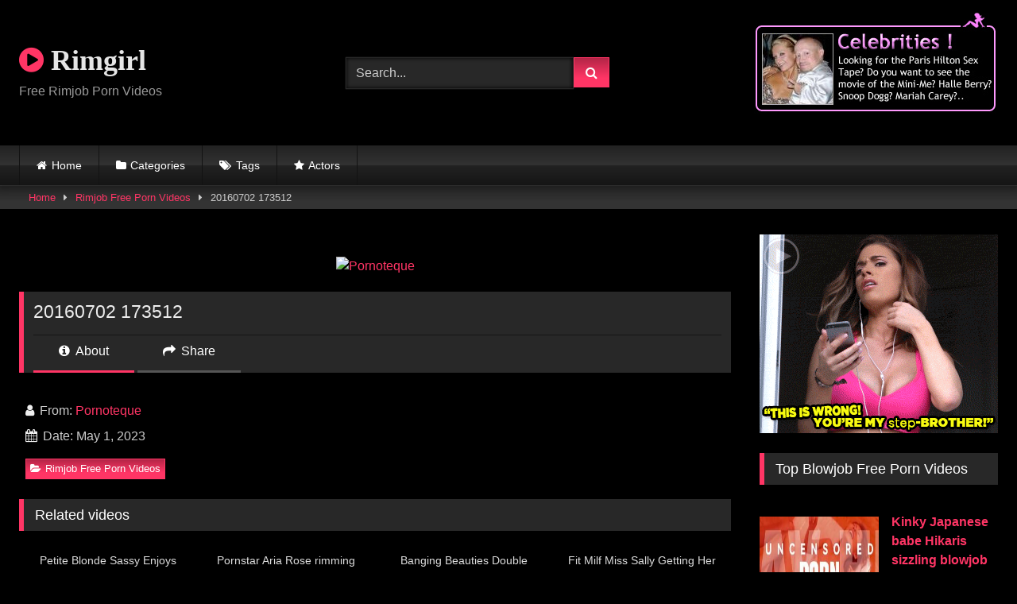

--- FILE ---
content_type: text/html; charset=UTF-8
request_url: https://www.rimgirl.com/20160702-173512/
body_size: 15337
content:
<!DOCTYPE html>


<html lang="en-US">
<head>
<meta charset="UTF-8">
<meta content='width=device-width, initial-scale=1.0, maximum-scale=1.0, user-scalable=0' name='viewport' />
<link rel="profile" href="https://gmpg.org/xfn/11">
<link rel="icon" href="
">

<!-- Meta social networks -->

<!-- Meta Facebook -->
<meta property="fb:app_id" content="966242223397117" />
<meta property="og:url" content="https://www.rimgirl.com/20160702-173512/" />
<meta property="og:type" content="article" />
<meta property="og:title" content="20160702 173512" />
<meta property="og:description" content="20160702 173512" />
<meta property="og:image" content="https://www.rimgirl.com/wp-content/uploads/2023/05/20160702-173512.jpg" />
<meta property="og:image:width" content="200" />
<meta property="og:image:height" content="200" />

<!-- Meta Twitter -->
<meta name="twitter:card" content="summary">
<!--<meta name="twitter:site" content="@site_username">-->
<meta name="twitter:title" content="20160702 173512">
<meta name="twitter:description" content="20160702 173512">
<!--<meta name="twitter:creator" content="@creator_username">-->
<meta name="twitter:image" content="https://www.rimgirl.com/wp-content/uploads/2023/05/20160702-173512.jpg">
<!--<meta name="twitter:domain" content="YourDomain.com">-->

<!-- Temp Style -->
<style>
	.post-thumbnail {
		aspect-ratio: 16/9;
	}
	.post-thumbnail video,
	.post-thumbnail img {
		object-fit: cover;
	}

	.video-debounce-bar {
		background: #FF3565!important;
	}

			@import url(https://fonts.googleapis.com/css?family=Open+Sans);
			
			button,
		.button,
		input[type="button"],
		input[type="reset"],
		input[type="submit"],
		.label,
		.label:visited,
		.pagination ul li a,
		.widget_categories ul li a,
		.comment-reply-link,
		a.tag-cloud-link,
		.template-actors li a {
			background: -moz-linear-gradient(top, rgba(0,0,0,0.3) 0%, rgba(0,0,0,0) 70%); /* FF3.6-15 */
			background: -webkit-linear-gradient(top, rgba(0,0,0,0.3) 0%,rgba(0,0,0,0) 70%); /* Chrome10-25,Safari5.1-6 */
			background: linear-gradient(to bottom, rgba(0,0,0,0.3) 0%,rgba(0,0,0,0) 70%); /* W3C, IE10+, FF16+, Chrome26+, Opera12+, Safari7+ */
			filter: progid:DXImageTransform.Microsoft.gradient( startColorstr='#a62b2b2b', endColorstr='#00000000',GradientType=0 ); /* IE6-9 */
			-moz-box-shadow: 0 1px 6px 0 rgba(0, 0, 0, 0.12);
			-webkit-box-shadow: 0 1px 6px 0 rgba(0, 0, 0, 0.12);
			-o-box-shadow: 0 1px 6px 0 rgba(0, 0, 0, 0.12);
			box-shadow: 0 1px 6px 0 rgba(0, 0, 0, 0.12);
		}
		input[type="text"],
		input[type="email"],
		input[type="url"],
		input[type="password"],
		input[type="search"],
		input[type="number"],
		input[type="tel"],
		input[type="range"],
		input[type="date"],
		input[type="month"],
		input[type="week"],
		input[type="time"],
		input[type="datetime"],
		input[type="datetime-local"],
		input[type="color"],
		select,
		textarea,
		.wp-editor-container {
			-moz-box-shadow: 0 0 1px rgba(255, 255, 255, 0.3), 0 0 5px black inset;
			-webkit-box-shadow: 0 0 1px rgba(255, 255, 255, 0.3), 0 0 5px black inset;
			-o-box-shadow: 0 0 1px rgba(255, 255, 255, 0.3), 0 0 5px black inset;
			box-shadow: 0 0 1px rgba(255, 255, 255, 0.3), 0 0 5px black inset;
		}
		#site-navigation {
			background: #222222;
			background: -moz-linear-gradient(top, #222222 0%, #333333 50%, #222222 51%, #151515 100%);
			background: -webkit-linear-gradient(top, #222222 0%,#333333 50%,#222222 51%,#151515 100%);
			background: linear-gradient(to bottom, #222222 0%,#333333 50%,#222222 51%,#151515 100%);
			filter: progid:DXImageTransform.Microsoft.gradient( startColorstr='#222222', endColorstr='#151515',GradientType=0 );
			-moz-box-shadow: 0 6px 6px 0 rgba(0, 0, 0, 0.12);
			-webkit-box-shadow: 0 6px 6px 0 rgba(0, 0, 0, 0.12);
			-o-box-shadow: 0 6px 6px 0 rgba(0, 0, 0, 0.12);
			box-shadow: 0 6px 6px 0 rgba(0, 0, 0, 0.12);
		}
		#site-navigation > ul > li:hover > a,
		#site-navigation ul li.current-menu-item a {
			background: -moz-linear-gradient(top, rgba(0,0,0,0.3) 0%, rgba(0,0,0,0) 70%);
			background: -webkit-linear-gradient(top, rgba(0,0,0,0.3) 0%,rgba(0,0,0,0) 70%);
			background: linear-gradient(to bottom, rgba(0,0,0,0.3) 0%,rgba(0,0,0,0) 70%);
			filter: progid:DXImageTransform.Microsoft.gradient( startColorstr='#a62b2b2b', endColorstr='#00000000',GradientType=0 );
			-moz-box-shadow: inset 0px 0px 2px 0px #000000;
			-webkit-box-shadow: inset 0px 0px 2px 0px #000000;
			-o-box-shadow: inset 0px 0px 2px 0px #000000;
			box-shadow: inset 0px 0px 2px 0px #000000;
			filter:progid:DXImageTransform.Microsoft.Shadow(color=#000000, Direction=NaN, Strength=2);
		}
		.rating-bar,
		.categories-list .thumb-block .entry-header,
		.actors-list .thumb-block .entry-header,
		#filters .filters-select,
		#filters .filters-options {
			background: -moz-linear-gradient(top, rgba(0,0,0,0.3) 0%, rgba(0,0,0,0) 70%); /* FF3.6-15 */
			background: -webkit-linear-gradient(top, rgba(0,0,0,0.3) 0%,rgba(0,0,0,0) 70%); /* Chrome10-25,Safari5.1-6 */
			background: linear-gradient(to bottom, rgba(0,0,0,0.3) 0%,rgba(0,0,0,0) 70%); /* W3C, IE10+, FF16+, Chrome26+, Opera12+, Safari7+ */
			-moz-box-shadow: inset 0px 0px 2px 0px #000000;
			-webkit-box-shadow: inset 0px 0px 2px 0px #000000;
			-o-box-shadow: inset 0px 0px 2px 0px #000000;
			box-shadow: inset 0px 0px 2px 0px #000000;
			filter:progid:DXImageTransform.Microsoft.Shadow(color=#000000, Direction=NaN, Strength=2);
		}
		.breadcrumbs-area {
			background: -moz-linear-gradient(top, rgba(0,0,0,0.3) 0%, rgba(0,0,0,0) 70%); /* FF3.6-15 */
			background: -webkit-linear-gradient(top, rgba(0,0,0,0.3) 0%,rgba(0,0,0,0) 70%); /* Chrome10-25,Safari5.1-6 */
			background: linear-gradient(to bottom, rgba(0,0,0,0.3) 0%,rgba(0,0,0,0) 70%); /* W3C, IE10+, FF16+, Chrome26+, Opera12+, Safari7+ */
		}
	
	.site-title a {
		font-family: Open Sans;
		font-size: 36px;
	}
	.site-branding .logo img {
		max-width: 300px;
		max-height: 120px;
		margin-top: 0px;
		margin-left: 0px;
	}
	a,
	.site-title a i,
	.thumb-block:hover .rating-bar i,
	.categories-list .thumb-block:hover .entry-header .cat-title:before,
	.required,
	.like #more:hover i,
	.dislike #less:hover i,
	.top-bar i:hover,
	.main-navigation .menu-item-has-children > a:after,
	.menu-toggle i,
	.main-navigation.toggled li:hover > a,
	.main-navigation.toggled li.focus > a,
	.main-navigation.toggled li.current_page_item > a,
	.main-navigation.toggled li.current-menu-item > a,
	#filters .filters-select:after,
	.morelink i,
	.top-bar .membership a i,
	.thumb-block:hover .photos-count i {
		color: #FF3565;
	}
	button,
	.button,
	input[type="button"],
	input[type="reset"],
	input[type="submit"],
	.label,
	.pagination ul li a.current,
	.pagination ul li a:hover,
	body #filters .label.secondary.active,
	.label.secondary:hover,
	.main-navigation li:hover > a,
	.main-navigation li.focus > a,
	.main-navigation li.current_page_item > a,
	.main-navigation li.current-menu-item > a,
	.widget_categories ul li a:hover,
	.comment-reply-link,
	a.tag-cloud-link:hover,
	.template-actors li a:hover {
		border-color: #FF3565!important;
		background-color: #FF3565!important;
	}
	.rating-bar-meter,
	.vjs-play-progress,
	#filters .filters-options span:hover,
	.bx-wrapper .bx-controls-direction a,
	.top-bar .social-share a:hover,
	.thumb-block:hover span.hd-video,
	.featured-carousel .slide a:hover span.hd-video,
	.appContainer .ctaButton {
		background-color: #FF3565!important;
	}
	#video-tabs button.tab-link.active,
	.title-block,
	.widget-title,
	.page-title,
	.page .entry-title,
	.comments-title,
	.comment-reply-title,
	.morelink:hover {
		border-color: #FF3565!important;
	}

	/* Small desktops ----------- */
	@media only screen  and (min-width : 64.001em) and (max-width : 84em) {
		#main .thumb-block {
			width: 25%!important;
		}
	}

	/* Desktops and laptops ----------- */
	@media only screen  and (min-width : 84.001em) {
		#main .thumb-block {
			width: 25%!important;
		}
	}

</style>

<!-- Google Analytics -->

<!-- Meta Verification -->

<title>20160702 173512 &#8211; Rimgirl</title>
<meta name='robots' content='max-image-preview:large' />
<link rel='dns-prefetch' href='//vjs.zencdn.net' />
<link rel='dns-prefetch' href='//unpkg.com' />
<link rel='dns-prefetch' href='//www.googletagmanager.com' />
<link rel="alternate" type="application/rss+xml" title="Rimgirl &raquo; Feed" href="https://www.rimgirl.com/feed/" />
<link rel="alternate" type="application/rss+xml" title="Rimgirl &raquo; Comments Feed" href="https://www.rimgirl.com/comments/feed/" />
<link rel="alternate" title="oEmbed (JSON)" type="application/json+oembed" href="https://www.rimgirl.com/wp-json/oembed/1.0/embed?url=https%3A%2F%2Fwww.rimgirl.com%2F20160702-173512%2F" />
<link rel="alternate" title="oEmbed (XML)" type="text/xml+oembed" href="https://www.rimgirl.com/wp-json/oembed/1.0/embed?url=https%3A%2F%2Fwww.rimgirl.com%2F20160702-173512%2F&#038;format=xml" />
<style id='wp-img-auto-sizes-contain-inline-css' type='text/css'>
img:is([sizes=auto i],[sizes^="auto," i]){contain-intrinsic-size:3000px 1500px}
/*# sourceURL=wp-img-auto-sizes-contain-inline-css */
</style>
<style id='wp-emoji-styles-inline-css' type='text/css'>

	img.wp-smiley, img.emoji {
		display: inline !important;
		border: none !important;
		box-shadow: none !important;
		height: 1em !important;
		width: 1em !important;
		margin: 0 0.07em !important;
		vertical-align: -0.1em !important;
		background: none !important;
		padding: 0 !important;
	}
/*# sourceURL=wp-emoji-styles-inline-css */
</style>
<style id='wp-block-library-inline-css' type='text/css'>
:root{--wp-block-synced-color:#7a00df;--wp-block-synced-color--rgb:122,0,223;--wp-bound-block-color:var(--wp-block-synced-color);--wp-editor-canvas-background:#ddd;--wp-admin-theme-color:#007cba;--wp-admin-theme-color--rgb:0,124,186;--wp-admin-theme-color-darker-10:#006ba1;--wp-admin-theme-color-darker-10--rgb:0,107,160.5;--wp-admin-theme-color-darker-20:#005a87;--wp-admin-theme-color-darker-20--rgb:0,90,135;--wp-admin-border-width-focus:2px}@media (min-resolution:192dpi){:root{--wp-admin-border-width-focus:1.5px}}.wp-element-button{cursor:pointer}:root .has-very-light-gray-background-color{background-color:#eee}:root .has-very-dark-gray-background-color{background-color:#313131}:root .has-very-light-gray-color{color:#eee}:root .has-very-dark-gray-color{color:#313131}:root .has-vivid-green-cyan-to-vivid-cyan-blue-gradient-background{background:linear-gradient(135deg,#00d084,#0693e3)}:root .has-purple-crush-gradient-background{background:linear-gradient(135deg,#34e2e4,#4721fb 50%,#ab1dfe)}:root .has-hazy-dawn-gradient-background{background:linear-gradient(135deg,#faaca8,#dad0ec)}:root .has-subdued-olive-gradient-background{background:linear-gradient(135deg,#fafae1,#67a671)}:root .has-atomic-cream-gradient-background{background:linear-gradient(135deg,#fdd79a,#004a59)}:root .has-nightshade-gradient-background{background:linear-gradient(135deg,#330968,#31cdcf)}:root .has-midnight-gradient-background{background:linear-gradient(135deg,#020381,#2874fc)}:root{--wp--preset--font-size--normal:16px;--wp--preset--font-size--huge:42px}.has-regular-font-size{font-size:1em}.has-larger-font-size{font-size:2.625em}.has-normal-font-size{font-size:var(--wp--preset--font-size--normal)}.has-huge-font-size{font-size:var(--wp--preset--font-size--huge)}.has-text-align-center{text-align:center}.has-text-align-left{text-align:left}.has-text-align-right{text-align:right}.has-fit-text{white-space:nowrap!important}#end-resizable-editor-section{display:none}.aligncenter{clear:both}.items-justified-left{justify-content:flex-start}.items-justified-center{justify-content:center}.items-justified-right{justify-content:flex-end}.items-justified-space-between{justify-content:space-between}.screen-reader-text{border:0;clip-path:inset(50%);height:1px;margin:-1px;overflow:hidden;padding:0;position:absolute;width:1px;word-wrap:normal!important}.screen-reader-text:focus{background-color:#ddd;clip-path:none;color:#444;display:block;font-size:1em;height:auto;left:5px;line-height:normal;padding:15px 23px 14px;text-decoration:none;top:5px;width:auto;z-index:100000}html :where(.has-border-color){border-style:solid}html :where([style*=border-top-color]){border-top-style:solid}html :where([style*=border-right-color]){border-right-style:solid}html :where([style*=border-bottom-color]){border-bottom-style:solid}html :where([style*=border-left-color]){border-left-style:solid}html :where([style*=border-width]){border-style:solid}html :where([style*=border-top-width]){border-top-style:solid}html :where([style*=border-right-width]){border-right-style:solid}html :where([style*=border-bottom-width]){border-bottom-style:solid}html :where([style*=border-left-width]){border-left-style:solid}html :where(img[class*=wp-image-]){height:auto;max-width:100%}:where(figure){margin:0 0 1em}html :where(.is-position-sticky){--wp-admin--admin-bar--position-offset:var(--wp-admin--admin-bar--height,0px)}@media screen and (max-width:600px){html :where(.is-position-sticky){--wp-admin--admin-bar--position-offset:0px}}

/*# sourceURL=wp-block-library-inline-css */
</style><style id='global-styles-inline-css' type='text/css'>
:root{--wp--preset--aspect-ratio--square: 1;--wp--preset--aspect-ratio--4-3: 4/3;--wp--preset--aspect-ratio--3-4: 3/4;--wp--preset--aspect-ratio--3-2: 3/2;--wp--preset--aspect-ratio--2-3: 2/3;--wp--preset--aspect-ratio--16-9: 16/9;--wp--preset--aspect-ratio--9-16: 9/16;--wp--preset--color--black: #000000;--wp--preset--color--cyan-bluish-gray: #abb8c3;--wp--preset--color--white: #ffffff;--wp--preset--color--pale-pink: #f78da7;--wp--preset--color--vivid-red: #cf2e2e;--wp--preset--color--luminous-vivid-orange: #ff6900;--wp--preset--color--luminous-vivid-amber: #fcb900;--wp--preset--color--light-green-cyan: #7bdcb5;--wp--preset--color--vivid-green-cyan: #00d084;--wp--preset--color--pale-cyan-blue: #8ed1fc;--wp--preset--color--vivid-cyan-blue: #0693e3;--wp--preset--color--vivid-purple: #9b51e0;--wp--preset--gradient--vivid-cyan-blue-to-vivid-purple: linear-gradient(135deg,rgb(6,147,227) 0%,rgb(155,81,224) 100%);--wp--preset--gradient--light-green-cyan-to-vivid-green-cyan: linear-gradient(135deg,rgb(122,220,180) 0%,rgb(0,208,130) 100%);--wp--preset--gradient--luminous-vivid-amber-to-luminous-vivid-orange: linear-gradient(135deg,rgb(252,185,0) 0%,rgb(255,105,0) 100%);--wp--preset--gradient--luminous-vivid-orange-to-vivid-red: linear-gradient(135deg,rgb(255,105,0) 0%,rgb(207,46,46) 100%);--wp--preset--gradient--very-light-gray-to-cyan-bluish-gray: linear-gradient(135deg,rgb(238,238,238) 0%,rgb(169,184,195) 100%);--wp--preset--gradient--cool-to-warm-spectrum: linear-gradient(135deg,rgb(74,234,220) 0%,rgb(151,120,209) 20%,rgb(207,42,186) 40%,rgb(238,44,130) 60%,rgb(251,105,98) 80%,rgb(254,248,76) 100%);--wp--preset--gradient--blush-light-purple: linear-gradient(135deg,rgb(255,206,236) 0%,rgb(152,150,240) 100%);--wp--preset--gradient--blush-bordeaux: linear-gradient(135deg,rgb(254,205,165) 0%,rgb(254,45,45) 50%,rgb(107,0,62) 100%);--wp--preset--gradient--luminous-dusk: linear-gradient(135deg,rgb(255,203,112) 0%,rgb(199,81,192) 50%,rgb(65,88,208) 100%);--wp--preset--gradient--pale-ocean: linear-gradient(135deg,rgb(255,245,203) 0%,rgb(182,227,212) 50%,rgb(51,167,181) 100%);--wp--preset--gradient--electric-grass: linear-gradient(135deg,rgb(202,248,128) 0%,rgb(113,206,126) 100%);--wp--preset--gradient--midnight: linear-gradient(135deg,rgb(2,3,129) 0%,rgb(40,116,252) 100%);--wp--preset--font-size--small: 13px;--wp--preset--font-size--medium: 20px;--wp--preset--font-size--large: 36px;--wp--preset--font-size--x-large: 42px;--wp--preset--spacing--20: 0.44rem;--wp--preset--spacing--30: 0.67rem;--wp--preset--spacing--40: 1rem;--wp--preset--spacing--50: 1.5rem;--wp--preset--spacing--60: 2.25rem;--wp--preset--spacing--70: 3.38rem;--wp--preset--spacing--80: 5.06rem;--wp--preset--shadow--natural: 6px 6px 9px rgba(0, 0, 0, 0.2);--wp--preset--shadow--deep: 12px 12px 50px rgba(0, 0, 0, 0.4);--wp--preset--shadow--sharp: 6px 6px 0px rgba(0, 0, 0, 0.2);--wp--preset--shadow--outlined: 6px 6px 0px -3px rgb(255, 255, 255), 6px 6px rgb(0, 0, 0);--wp--preset--shadow--crisp: 6px 6px 0px rgb(0, 0, 0);}:where(.is-layout-flex){gap: 0.5em;}:where(.is-layout-grid){gap: 0.5em;}body .is-layout-flex{display: flex;}.is-layout-flex{flex-wrap: wrap;align-items: center;}.is-layout-flex > :is(*, div){margin: 0;}body .is-layout-grid{display: grid;}.is-layout-grid > :is(*, div){margin: 0;}:where(.wp-block-columns.is-layout-flex){gap: 2em;}:where(.wp-block-columns.is-layout-grid){gap: 2em;}:where(.wp-block-post-template.is-layout-flex){gap: 1.25em;}:where(.wp-block-post-template.is-layout-grid){gap: 1.25em;}.has-black-color{color: var(--wp--preset--color--black) !important;}.has-cyan-bluish-gray-color{color: var(--wp--preset--color--cyan-bluish-gray) !important;}.has-white-color{color: var(--wp--preset--color--white) !important;}.has-pale-pink-color{color: var(--wp--preset--color--pale-pink) !important;}.has-vivid-red-color{color: var(--wp--preset--color--vivid-red) !important;}.has-luminous-vivid-orange-color{color: var(--wp--preset--color--luminous-vivid-orange) !important;}.has-luminous-vivid-amber-color{color: var(--wp--preset--color--luminous-vivid-amber) !important;}.has-light-green-cyan-color{color: var(--wp--preset--color--light-green-cyan) !important;}.has-vivid-green-cyan-color{color: var(--wp--preset--color--vivid-green-cyan) !important;}.has-pale-cyan-blue-color{color: var(--wp--preset--color--pale-cyan-blue) !important;}.has-vivid-cyan-blue-color{color: var(--wp--preset--color--vivid-cyan-blue) !important;}.has-vivid-purple-color{color: var(--wp--preset--color--vivid-purple) !important;}.has-black-background-color{background-color: var(--wp--preset--color--black) !important;}.has-cyan-bluish-gray-background-color{background-color: var(--wp--preset--color--cyan-bluish-gray) !important;}.has-white-background-color{background-color: var(--wp--preset--color--white) !important;}.has-pale-pink-background-color{background-color: var(--wp--preset--color--pale-pink) !important;}.has-vivid-red-background-color{background-color: var(--wp--preset--color--vivid-red) !important;}.has-luminous-vivid-orange-background-color{background-color: var(--wp--preset--color--luminous-vivid-orange) !important;}.has-luminous-vivid-amber-background-color{background-color: var(--wp--preset--color--luminous-vivid-amber) !important;}.has-light-green-cyan-background-color{background-color: var(--wp--preset--color--light-green-cyan) !important;}.has-vivid-green-cyan-background-color{background-color: var(--wp--preset--color--vivid-green-cyan) !important;}.has-pale-cyan-blue-background-color{background-color: var(--wp--preset--color--pale-cyan-blue) !important;}.has-vivid-cyan-blue-background-color{background-color: var(--wp--preset--color--vivid-cyan-blue) !important;}.has-vivid-purple-background-color{background-color: var(--wp--preset--color--vivid-purple) !important;}.has-black-border-color{border-color: var(--wp--preset--color--black) !important;}.has-cyan-bluish-gray-border-color{border-color: var(--wp--preset--color--cyan-bluish-gray) !important;}.has-white-border-color{border-color: var(--wp--preset--color--white) !important;}.has-pale-pink-border-color{border-color: var(--wp--preset--color--pale-pink) !important;}.has-vivid-red-border-color{border-color: var(--wp--preset--color--vivid-red) !important;}.has-luminous-vivid-orange-border-color{border-color: var(--wp--preset--color--luminous-vivid-orange) !important;}.has-luminous-vivid-amber-border-color{border-color: var(--wp--preset--color--luminous-vivid-amber) !important;}.has-light-green-cyan-border-color{border-color: var(--wp--preset--color--light-green-cyan) !important;}.has-vivid-green-cyan-border-color{border-color: var(--wp--preset--color--vivid-green-cyan) !important;}.has-pale-cyan-blue-border-color{border-color: var(--wp--preset--color--pale-cyan-blue) !important;}.has-vivid-cyan-blue-border-color{border-color: var(--wp--preset--color--vivid-cyan-blue) !important;}.has-vivid-purple-border-color{border-color: var(--wp--preset--color--vivid-purple) !important;}.has-vivid-cyan-blue-to-vivid-purple-gradient-background{background: var(--wp--preset--gradient--vivid-cyan-blue-to-vivid-purple) !important;}.has-light-green-cyan-to-vivid-green-cyan-gradient-background{background: var(--wp--preset--gradient--light-green-cyan-to-vivid-green-cyan) !important;}.has-luminous-vivid-amber-to-luminous-vivid-orange-gradient-background{background: var(--wp--preset--gradient--luminous-vivid-amber-to-luminous-vivid-orange) !important;}.has-luminous-vivid-orange-to-vivid-red-gradient-background{background: var(--wp--preset--gradient--luminous-vivid-orange-to-vivid-red) !important;}.has-very-light-gray-to-cyan-bluish-gray-gradient-background{background: var(--wp--preset--gradient--very-light-gray-to-cyan-bluish-gray) !important;}.has-cool-to-warm-spectrum-gradient-background{background: var(--wp--preset--gradient--cool-to-warm-spectrum) !important;}.has-blush-light-purple-gradient-background{background: var(--wp--preset--gradient--blush-light-purple) !important;}.has-blush-bordeaux-gradient-background{background: var(--wp--preset--gradient--blush-bordeaux) !important;}.has-luminous-dusk-gradient-background{background: var(--wp--preset--gradient--luminous-dusk) !important;}.has-pale-ocean-gradient-background{background: var(--wp--preset--gradient--pale-ocean) !important;}.has-electric-grass-gradient-background{background: var(--wp--preset--gradient--electric-grass) !important;}.has-midnight-gradient-background{background: var(--wp--preset--gradient--midnight) !important;}.has-small-font-size{font-size: var(--wp--preset--font-size--small) !important;}.has-medium-font-size{font-size: var(--wp--preset--font-size--medium) !important;}.has-large-font-size{font-size: var(--wp--preset--font-size--large) !important;}.has-x-large-font-size{font-size: var(--wp--preset--font-size--x-large) !important;}
/*# sourceURL=global-styles-inline-css */
</style>

<style id='classic-theme-styles-inline-css' type='text/css'>
/*! This file is auto-generated */
.wp-block-button__link{color:#fff;background-color:#32373c;border-radius:9999px;box-shadow:none;text-decoration:none;padding:calc(.667em + 2px) calc(1.333em + 2px);font-size:1.125em}.wp-block-file__button{background:#32373c;color:#fff;text-decoration:none}
/*# sourceURL=/wp-includes/css/classic-themes.min.css */
</style>
<link rel='stylesheet' id='wpst-font-awesome-css' href='https://www.rimgirl.com/wp-content/themes/retrotube/assets/stylesheets/font-awesome/css/font-awesome.min.css?ver=4.7.0' type='text/css' media='all' />
<link rel='stylesheet' id='wpst-videojs-style-css' href='//vjs.zencdn.net/7.8.4/video-js.css?ver=7.8.4' type='text/css' media='all' />
<link rel='stylesheet' id='wpst-style-css' href='https://www.rimgirl.com/wp-content/themes/retrotube/style.css?ver=1.12.0.1767286498' type='text/css' media='all' />
<script type="text/javascript" src="https://www.rimgirl.com/wp-includes/js/jquery/jquery.min.js?ver=3.7.1" id="jquery-core-js"></script>
<script type="text/javascript" src="https://www.rimgirl.com/wp-includes/js/jquery/jquery-migrate.min.js?ver=3.4.1" id="jquery-migrate-js"></script>
<link rel="https://api.w.org/" href="https://www.rimgirl.com/wp-json/" /><link rel="alternate" title="JSON" type="application/json" href="https://www.rimgirl.com/wp-json/wp/v2/posts/5688" /><link rel="EditURI" type="application/rsd+xml" title="RSD" href="https://www.rimgirl.com/xmlrpc.php?rsd" />
<meta name="generator" content="WordPress 6.9" />
<link rel="canonical" href="https://www.rimgirl.com/20160702-173512/" />
<link rel='shortlink' href='https://www.rimgirl.com/?p=5688' />
<style type="text/css">
.feedzy-rss-link-icon:after {
	content: url("https://www.rimgirl.com/wp-content/plugins/feedzy-rss-feeds/img/external-link.png");
	margin-left: 3px;
}
</style>
		<meta name="generator" content="Site Kit by Google 1.170.0" /><style type="text/css" id="custom-background-css">
body.custom-background { background-color: #000000; }
</style>
	<link rel="icon" href="https://www.rimgirl.com/wp-content/uploads/2024/04/cropped-Play-Pink-32x32.png" sizes="32x32" />
<link rel="icon" href="https://www.rimgirl.com/wp-content/uploads/2024/04/cropped-Play-Pink-192x192.png" sizes="192x192" />
<link rel="apple-touch-icon" href="https://www.rimgirl.com/wp-content/uploads/2024/04/cropped-Play-Pink-180x180.png" />
<meta name="msapplication-TileImage" content="https://www.rimgirl.com/wp-content/uploads/2024/04/cropped-Play-Pink-270x270.png" />
</head>  <body class="wp-singular post-template-default single single-post postid-5688 single-format-video custom-background wp-embed-responsive wp-theme-retrotube"> <div id="page"> 	<a class="skip-link screen-reader-text" href="#content">Skip to content</a>  	<header id="masthead" class="site-header" role="banner">  		 		<div class="site-branding row"> 			<div class="logo"> 															<p class="site-title"><a href="https://www.rimgirl.com/" rel="home"> 																								<i class="fa fa-play-circle"></i>								Rimgirl</a></p> 										 									<p class="site-description"> 											Free Rimjob Porn Videos					</p> 							</div> 							<div class="header-search small-search"> 	<form method="get" id="searchform" action="https://www.rimgirl.com/">         					<input class="input-group-field" value="Search..." name="s" id="s" onfocus="if (this.value == 'Search...') {this.value = '';}" onblur="if (this.value == '') {this.value = 'Search...';}" type="text" /> 				 		<input class="button fa-input" type="submit" id="searchsubmit" value="&#xf002;" />         	</form> </div>										<div class="happy-header"> 					<a href="https://www.pornoteque.com/category/celebrity/ " target="_blank"><img alt="Pornoteque Free Porn Video" src="https://www.pornoteque.eu/wp-content/uploads/2020/04/rot_specials2.jpg" width="307" height="144"></a>				</div> 					</div><!-- .site-branding -->  		<nav id="site-navigation" class="main-navigation" role="navigation"> 			<div id="head-mobile"></div> 			<div class="button-nav"></div> 			<ul id="menu-main-menu" class="row"><li id="menu-item-13" class="home-icon menu-item menu-item-type-custom menu-item-object-custom menu-item-home menu-item-13"><a href="https://www.rimgirl.com">Home</a></li> <li id="menu-item-14" class="cat-icon menu-item menu-item-type-post_type menu-item-object-page menu-item-14"><a href="https://www.rimgirl.com/categories/">Categories</a></li> <li id="menu-item-15" class="tag-icon menu-item menu-item-type-post_type menu-item-object-page menu-item-15"><a href="https://www.rimgirl.com/tags/">Tags</a></li> <li id="menu-item-16" class="star-icon menu-item menu-item-type-post_type menu-item-object-page menu-item-16"><a href="https://www.rimgirl.com/actors/">Actors</a></li> </ul>		</nav><!-- #site-navigation -->  		<div class="clear"></div>  					<div class="happy-header-mobile"> 				<a href="https://www.pornoteque.com/index.php/tag/teen/" target="_blank"><img alt="Free Porn Teen Videos" src="https://www.pornoteque.eu/wp-content/uploads/2020/04/600x250-002B_1395840637-2.jpg" width="600" height="250"></a>			</div> 			</header><!-- #masthead -->  	<div class="breadcrumbs-area"><div class="row"><div id="breadcrumbs"><a href="https://www.rimgirl.com">Home</a><span class="separator"><i class="fa fa-caret-right"></i></span><a href="https://www.rimgirl.com/category/rimjob-free-porn-videos/">Rimjob Free Porn Videos</a><span class="separator"><i class="fa fa-caret-right"></i></span><span class="current">20160702 173512</span></div></div></div> 	 	<div id="content" class="site-content row"> 	<div id="primary" class="content-area with-sidebar-right"> 		<main id="main" class="site-main with-sidebar-right" role="main">  		 <article id="post-5688" class="post-5688 post type-post status-publish format-video has-post-thumbnail hentry category-rimjob-free-porn-videos post_format-post-format-video" itemprop="video" itemscope itemtype="https://schema.org/VideoObject"> 	<meta itemprop="author" content="Pornoteque" /><meta itemprop="name" content="20160702 173512" /><meta itemprop="description" content="20160702 173512" /><meta itemprop="duration" content="P0DT0H0M24S" /><meta itemprop="thumbnailUrl" content="https://www.rimgirl.com/wp-content/uploads/2023/05/20160702-173512.jpg" /><meta itemprop="embedURL" content="https://www.xvideos.com/embedframe/28456851" /><meta itemprop="uploadDate" content="2023-05-01T18:24:39+00:00" />	<header class="entry-header"> 		 		<div class="video-player"> 	<div class="responsive-player"><iframe src="https://www.rimgirl.com/wp-content/plugins/clean-tube-player/public/player-x.php?q=[base64]" frameborder="0" scrolling="no" allowfullscreen></iframe></div></div>  					<div class="happy-under-player"> 				<a href="https://www.pornoteque.com" target="_blank"><img alt="Pornoteque" src="http://pornoteque.net/wp-content/uploads/2018/08/Pornoteque_750x90.jpg" width="750" height="90"></a>			</div> 		 					<div class="happy-under-player-mobile"> 				<a href="https://www.pornoteque.com/?s=hardcore" target="_blank"><img alt="Free Porn Videos Hardcore" src="https://www.porn69video.com/wp-content/uploads/2018/12/thumbnail-27.gif" width="300" height="250"></a>			</div> 		 		 		 		<div class="title-block box-shadow"> 			<h1 class="entry-title" itemprop="name">20160702 173512</h1>						<div id="video-tabs" class="tabs"> 				<button class="tab-link active about" data-tab-id="video-about"><i class="fa fa-info-circle"></i> About</button> 									<button class="tab-link share" data-tab-id="video-share"><i class="fa fa-share"></i> Share</button> 							</div> 		</div>  		<div class="clear"></div>  	</header><!-- .entry-header -->  	<div class="entry-content"> 				<div class="tab-content"> 						<div id="video-about" class="width100"> 					<div class="video-description"> 													<div class="desc 															more"> 															</div> 											</div> 									<div id="video-author"> 						<i class="fa fa-user"></i> From: <a href="https://www.rimgirl.com/author/pornoteque/" title="Posts by Pornoteque" rel="author">Pornoteque</a>					</div> 													<div id="video-date"> 						<i class="fa fa-calendar"></i> Date: May 1, 2023					</div> 																					<div class="tags"> 						<div class="tags-list"><a href="https://www.rimgirl.com/category/rimjob-free-porn-videos/" class="label" title="Rimjob Free Porn Videos"><i class="fa fa-folder-open"></i>Rimjob Free Porn Videos</a> </div>					</div> 							</div> 							<div id="video-share"> 	<!-- Facebook --> 			<div id="fb-root"></div> 		<script>(function(d, s, id) {
		var js, fjs = d.getElementsByTagName(s)[0];
		if (d.getElementById(id)) return;
		js = d.createElement(s); js.id = id;
		js.src = 'https://connect.facebook.net/fr_FR/sdk.js#xfbml=1&version=v2.12';
		fjs.parentNode.insertBefore(js, fjs);
		}(document, 'script', 'facebook-jssdk'));</script> 		<a target="_blank" href="https://www.facebook.com/sharer/sharer.php?u=https://www.rimgirl.com/20160702-173512/&amp;src=sdkpreparse"><i id="facebook" class="fa fa-facebook"></i></a> 	 	<!-- Twitter --> 			<a target="_blank" href="https://twitter.com/share?url=https://www.rimgirl.com/20160702-173512/&text=20160702 173512"><i id="twitter" class="fa fa-twitter"></i></a> 	 	<!-- Google Plus --> 			<a target="_blank" href="https://plus.google.com/share?url=https://www.rimgirl.com/20160702-173512/"><i id="googleplus" class="fa fa-google-plus"></i></a> 	 	<!-- Linkedin --> 			<a target="_blank" href="https://www.linkedin.com/shareArticle?mini=true&amp;url=https://www.rimgirl.com/20160702-173512/&amp;title=20160702 173512&amp;summary=20160702 173512&amp;source=https://www.rimgirl.com"><i id="linkedin" class="fa fa-linkedin"></i></a> 	 	<!-- Tumblr --> 			<a target="_blank" href="https://tumblr.com/widgets/share/tool?canonicalUrl=https://www.rimgirl.com/20160702-173512/"><i id="tumblr" class="fa fa-tumblr-square"></i></a> 	 	<!-- Reddit --> 			<a target="_blank" href="https://www.reddit.com/submit?title=20160702 173512&url=https://www.rimgirl.com/20160702-173512/"><i id="reddit" class="fa fa-reddit-square"></i></a> 	 	<!-- Odnoklassniki --> 			<a target="_blank" href="https://www.odnoklassniki.ru/dk?st.cmd=addShare&st._surl=https://www.rimgirl.com/20160702-173512/&title=20160702 173512"><i id="odnoklassniki" class="fa fa-odnoklassniki"></i></a> 	 	<!-- VK --> 			<script type="text/javascript" src="https://vk.com/js/api/share.js?95" charset="windows-1251"></script> 		<a href="https://vk.com/share.php?url=https://www.rimgirl.com/20160702-173512/" target="_blank"><i id="vk" class="fa fa-vk"></i></a> 	 	<!-- Email --> 			<a target="_blank" href="/cdn-cgi/l/email-protection#a39cd0d6c1c9c6c0d79e85c2ced398c1ccc7da9ecbd7d7d3d0998c8cd4d4d48dd1cacec4cad1cf8dc0ccce8c91939295939493918e9294909692918c"><i id="email" class="fa fa-envelope"></i></a> 	</div> 					</div> 	</div><!-- .entry-content -->  	<div class="under-video-block"> 								<h2 class="widget-title">Related videos</h2>  			<div> 			 <article data-video-id="video_1" data-main-thumb="https://www.rimgirl.com/wp-content/uploads/2026/01/petite-blonde-sassy-enjoys-giving-a-wet-rimjob-and-sucks-a-cock-to-milk-it.jpg" data-trailer="https://www.rimgirl.com/wp-content/uploads/2026/01/petite-blonde-sassy-enjoys-giving-a-wet-rimjob-and-sucks-a-cock-to-milk-it.mp4" class="loop-video thumb-block video-preview-item post-9785 post type-post status-publish format-video has-post-thumbnail hentry category-rimjob-free-porn-videos tag-blonde tag-cock tag-milk tag-petite tag-rimjob tag-sucks tag-wet post_format-post-format-video actors-sassy" data-post-id="9785"> 	<a href="https://www.rimgirl.com/petite-blonde-sassy-enjoys-giving-a-wet-rimjob-and-sucks-a-cock-to-milk-it/" title="Petite Blonde Sassy Enjoys Giving A Wet Rimjob And Sucks A Cock To Milk It!"> 		<div class="post-thumbnail"> 			 			<div class="post-thumbnail-container"><img class="video-main-thumb" width="300" height="168.75" src="https://www.rimgirl.com/wp-content/uploads/2026/01/petite-blonde-sassy-enjoys-giving-a-wet-rimjob-and-sucks-a-cock-to-milk-it.jpg" alt="Petite Blonde Sassy Enjoys Giving A Wet Rimjob And Sucks A Cock To Milk It!"></div>			<div class="video-overlay"></div>  									<span class="duration"><i class="fa fa-clock-o"></i>10:00</span>		</div>  		 		<header class="entry-header"> 			<span>Petite Blonde Sassy Enjoys Giving A Wet Rimjob And Sucks A Cock To Milk It!</span> 		</header> 	</a> </article>  <article data-video-id="video_2" data-main-thumb="https://www.rimgirl.com/wp-content/uploads/2022/11/pornstar-aria-rose-rimming-elderly-mans-ass.jpg" data-thumbs="https://img-cf.xvideos-cdn.com/videos/thumbs169lll/f7/8c/00/f78c0025e49496641a9d3bc5888a66a8-1/f78c0025e49496641a9d3bc5888a66a8.1.jpg,https://img-cf.xvideos-cdn.com/videos/thumbs169lll/f7/8c/00/f78c0025e49496641a9d3bc5888a66a8-1/f78c0025e49496641a9d3bc5888a66a8.2.jpg,https://img-cf.xvideos-cdn.com/videos/thumbs169lll/f7/8c/00/f78c0025e49496641a9d3bc5888a66a8-1/f78c0025e49496641a9d3bc5888a66a8.3.jpg,https://img-cf.xvideos-cdn.com/videos/thumbs169lll/f7/8c/00/f78c0025e49496641a9d3bc5888a66a8-1/f78c0025e49496641a9d3bc5888a66a8.4.jpg,https://img-cf.xvideos-cdn.com/videos/thumbs169lll/f7/8c/00/f78c0025e49496641a9d3bc5888a66a8-1/f78c0025e49496641a9d3bc5888a66a8.5.jpg,https://img-cf.xvideos-cdn.com/videos/thumbs169lll/f7/8c/00/f78c0025e49496641a9d3bc5888a66a8-1/f78c0025e49496641a9d3bc5888a66a8.6.jpg,https://img-cf.xvideos-cdn.com/videos/thumbs169lll/f7/8c/00/f78c0025e49496641a9d3bc5888a66a8-1/f78c0025e49496641a9d3bc5888a66a8.7.jpg,https://img-cf.xvideos-cdn.com/videos/thumbs169lll/f7/8c/00/f78c0025e49496641a9d3bc5888a66a8-1/f78c0025e49496641a9d3bc5888a66a8.8.jpg,https://img-cf.xvideos-cdn.com/videos/thumbs169lll/f7/8c/00/f78c0025e49496641a9d3bc5888a66a8-1/f78c0025e49496641a9d3bc5888a66a8.9.jpg,https://img-cf.xvideos-cdn.com/videos/thumbs169lll/f7/8c/00/f78c0025e49496641a9d3bc5888a66a8-1/f78c0025e49496641a9d3bc5888a66a8.10.jpg,https://img-cf.xvideos-cdn.com/videos/thumbs169lll/f7/8c/00/f78c0025e49496641a9d3bc5888a66a8-1/f78c0025e49496641a9d3bc5888a66a8.11.jpg,https://img-cf.xvideos-cdn.com/videos/thumbs169lll/f7/8c/00/f78c0025e49496641a9d3bc5888a66a8-1/f78c0025e49496641a9d3bc5888a66a8.12.jpg,https://img-cf.xvideos-cdn.com/videos/thumbs169lll/f7/8c/00/f78c0025e49496641a9d3bc5888a66a8-1/f78c0025e49496641a9d3bc5888a66a8.13.jpg,https://img-cf.xvideos-cdn.com/videos/thumbs169lll/f7/8c/00/f78c0025e49496641a9d3bc5888a66a8-1/f78c0025e49496641a9d3bc5888a66a8.14.jpg,https://img-cf.xvideos-cdn.com/videos/thumbs169lll/f7/8c/00/f78c0025e49496641a9d3bc5888a66a8-1/f78c0025e49496641a9d3bc5888a66a8.15.jpg,https://img-cf.xvideos-cdn.com/videos/thumbs169lll/f7/8c/00/f78c0025e49496641a9d3bc5888a66a8-1/f78c0025e49496641a9d3bc5888a66a8.16.jpg" class="loop-video thumb-block video-preview-item post-3136 post type-post status-publish format-video has-post-thumbnail hentry category-rimjob-free-porn-videos tag-ass tag-pornstar tag-rimming post_format-post-format-video actors-aria actors-aria-rose actors-rose" data-post-id="3136"> 	<a href="https://www.rimgirl.com/pornstar-aria-rose-rimming-elderly-mans-ass/" title="Pornstar Aria Rose rimming elderly mans ass"> 		<div class="post-thumbnail"> 			 			<div class="post-thumbnail-container"><img class="video-main-thumb" width="300" height="168.75" src="https://www.rimgirl.com/wp-content/uploads/2022/11/pornstar-aria-rose-rimming-elderly-mans-ass.jpg" alt="Pornstar Aria Rose rimming elderly mans ass"></div>			<div class="video-overlay"></div>  									<span class="duration"><i class="fa fa-clock-o"></i>07:00</span>		</div>  		 		<header class="entry-header"> 			<span>Pornstar Aria Rose rimming elderly mans ass</span> 		</header> 	</a> </article>  <article data-video-id="video_3" data-main-thumb="https://www.rimgirl.com/wp-content/uploads/2022/08/banging-beauties-double-deepthroat-sluts-aleksa-nicole-amy-brooke.jpg" data-trailer="https://www.rimgirl.com/wp-content/uploads/2022/08/banging-beauties-double-deepthroat-sluts-aleksa-nicole-amy-brooke.mp4" class="loop-video thumb-block video-preview-item post-2004 post type-post status-publish format-video has-post-thumbnail hentry category-rimjob-free-porn-videos tag-banging tag-beauties tag-deepthroat tag-double tag-sluts post_format-post-format-video actors-aleksa-nicole actors-amy-brooke actors-brooke" data-post-id="2004"> 	<a href="https://www.rimgirl.com/banging-beauties-double-deepthroat-sluts-aleksa-nicole-amy-brooke/" title="Banging Beauties Double Deepthroat Sluts Aleksa Nicole Amy Brooke"> 		<div class="post-thumbnail"> 			 			<div class="post-thumbnail-container"><img class="video-main-thumb" width="300" height="168.75" src="https://www.rimgirl.com/wp-content/uploads/2022/08/banging-beauties-double-deepthroat-sluts-aleksa-nicole-amy-brooke.jpg" alt="Banging Beauties Double Deepthroat Sluts Aleksa Nicole Amy Brooke"></div>			<div class="video-overlay"></div>  									<span class="duration"><i class="fa fa-clock-o"></i>10:00</span>		</div>  		 		<header class="entry-header"> 			<span>Banging Beauties Double Deepthroat Sluts Aleksa Nicole Amy Brooke</span> 		</header> 	</a> </article>  <article data-video-id="video_4" data-main-thumb="https://www.rimgirl.com/wp-content/uploads/2026/01/fit-milf-miss-sally-getting-her-pussy-filled-with-cum.jpg" data-thumbs="https://thumb-cdn77.xvideos-cdn.com/27db1af7-845e-4849-8580-6213a50d7586/0/xv_1_1.jpg,https://thumb-cdn77.xvideos-cdn.com/27db1af7-845e-4849-8580-6213a50d7586/0/xv_1_2.jpg,https://thumb-cdn77.xvideos-cdn.com/27db1af7-845e-4849-8580-6213a50d7586/0/xv_1_3.jpg,https://thumb-cdn77.xvideos-cdn.com/27db1af7-845e-4849-8580-6213a50d7586/0/xv_1_4.jpg,https://thumb-cdn77.xvideos-cdn.com/27db1af7-845e-4849-8580-6213a50d7586/0/xv_1_5.jpg,https://thumb-cdn77.xvideos-cdn.com/27db1af7-845e-4849-8580-6213a50d7586/0/xv_1_6.jpg,https://thumb-cdn77.xvideos-cdn.com/27db1af7-845e-4849-8580-6213a50d7586/0/xv_1_7.jpg,https://thumb-cdn77.xvideos-cdn.com/27db1af7-845e-4849-8580-6213a50d7586/0/xv_1_8.jpg,https://thumb-cdn77.xvideos-cdn.com/27db1af7-845e-4849-8580-6213a50d7586/0/xv_1_9.jpg,https://thumb-cdn77.xvideos-cdn.com/27db1af7-845e-4849-8580-6213a50d7586/0/xv_1_10.jpg,https://thumb-cdn77.xvideos-cdn.com/27db1af7-845e-4849-8580-6213a50d7586/0/xv_1_11.jpg,https://thumb-cdn77.xvideos-cdn.com/27db1af7-845e-4849-8580-6213a50d7586/0/xv_1_12.jpg,https://thumb-cdn77.xvideos-cdn.com/27db1af7-845e-4849-8580-6213a50d7586/0/xv_1_13.jpg,https://thumb-cdn77.xvideos-cdn.com/27db1af7-845e-4849-8580-6213a50d7586/0/xv_1_14.jpg,https://thumb-cdn77.xvideos-cdn.com/27db1af7-845e-4849-8580-6213a50d7586/0/xv_1_15.jpg,https://thumb-cdn77.xvideos-cdn.com/27db1af7-845e-4849-8580-6213a50d7586/0/xv_1_16.jpg" class="loop-video thumb-block video-preview-item post-9945 post type-post status-publish format-video has-post-thumbnail hentry category-rimjob-free-porn-videos tag-cum tag-milf tag-pussy post_format-post-format-video" data-post-id="9945"> 	<a href="https://www.rimgirl.com/fit-milf-miss-sally-getting-her-pussy-filled-with-cum/" title="Fit Milf Miss Sally Getting Her Pussy Filled with Cum"> 		<div class="post-thumbnail"> 			 			<div class="post-thumbnail-container"><img class="video-main-thumb" width="300" height="168.75" src="https://www.rimgirl.com/wp-content/uploads/2026/01/fit-milf-miss-sally-getting-her-pussy-filled-with-cum.jpg" alt="Fit Milf Miss Sally Getting Her Pussy Filled with Cum"></div>			<div class="video-overlay"></div>  									<span class="duration"><i class="fa fa-clock-o"></i>00:25</span>		</div>  		 		<header class="entry-header"> 			<span>Fit Milf Miss Sally Getting Her Pussy Filled with Cum</span> 		</header> 	</a> </article>  <article data-video-id="video_5" data-main-thumb="https://www.rimgirl.com/wp-content/uploads/2025/06/ella-gets-extra-workout-at-he-gym.jpg" data-trailer="https://www.rimgirl.com/wp-content/uploads/2025/06/ella-gets-extra-workout-at-he-gym.mp4" class="loop-video thumb-block video-preview-item post-8629 post type-post status-publish format-video has-post-thumbnail hentry category-rimjob-free-porn-videos tag-extra tag-gym tag-workout post_format-post-format-video" data-post-id="8629"> 	<a href="https://www.rimgirl.com/ella-gets-extra-workout-at-he-gym/" title="Ella Gets Extra Workout At He Gym"> 		<div class="post-thumbnail"> 			 			<div class="post-thumbnail-container"><img class="video-main-thumb" width="300" height="168.75" src="https://www.rimgirl.com/wp-content/uploads/2025/06/ella-gets-extra-workout-at-he-gym.jpg" alt="Ella Gets Extra Workout At He Gym"></div>			<div class="video-overlay"></div>  									<span class="duration"><i class="fa fa-clock-o"></i>06:00</span>		</div>  		 		<header class="entry-header"> 			<span>Ella Gets Extra Workout At He Gym</span> 		</header> 	</a> </article>  <article data-video-id="video_6" data-main-thumb="https://www.rimgirl.com/wp-content/uploads/2026/01/inked-petite-brunette-sabrina-deepthroats-rimjobs-and-gets-pussy-pounded.jpg" data-trailer="https://www.rimgirl.com/wp-content/uploads/2026/01/inked-petite-brunette-sabrina-deepthroats-rimjobs-and-gets-pussy-pounded.mp4" class="loop-video thumb-block video-preview-item post-9924 post type-post status-publish format-video has-post-thumbnail hentry category-rimjob-free-porn-videos tag-brunette tag-petite tag-pounded tag-pussy post_format-post-format-video actors-sabrina-deep" data-post-id="9924"> 	<a href="https://www.rimgirl.com/inked-petite-brunette-sabrina-deepthroats-rimjobs-and-gets-pussy-pounded/" title="Inked Petite Brunette Sabrina Deepthroats, Rimjobs And Gets Pussy Pounded!"> 		<div class="post-thumbnail"> 			 			<div class="post-thumbnail-container"><img class="video-main-thumb" width="300" height="168.75" src="https://www.rimgirl.com/wp-content/uploads/2026/01/inked-petite-brunette-sabrina-deepthroats-rimjobs-and-gets-pussy-pounded.jpg" alt="Inked Petite Brunette Sabrina Deepthroats, Rimjobs And Gets Pussy Pounded!"></div>			<div class="video-overlay"></div>  									<span class="duration"><i class="fa fa-clock-o"></i>10:00</span>		</div>  		 		<header class="entry-header"> 			<span>Inked Petite Brunette Sabrina Deepthroats, Rimjobs And Gets Pussy Pounded!</span> 		</header> 	</a> </article>  <article data-video-id="video_7" data-main-thumb="https://www.rimgirl.com/wp-content/uploads/2026/01/brian-omallys-spread-ass-get-a-deep-rimming-from-kylie-quinn.jpg" data-trailer="https://www.rimgirl.com/wp-content/uploads/2026/01/brian-omallys-spread-ass-get-a-deep-rimming-from-kylie-quinn.mp4" class="loop-video thumb-block video-preview-item post-9739 post type-post status-publish format-video has-post-thumbnail hentry category-rimjob-free-porn-videos tag-ass tag-deep tag-rimming tag-spread post_format-post-format-video actors-kylie-quinn" data-post-id="9739"> 	<a href="https://www.rimgirl.com/brian-omallys-spread-ass-get-a-deep-rimming-from-kylie-quinn/" title="Brian Omally&#8217;s Spread Ass Get A Deep Rimming From Kylie Quinn!"> 		<div class="post-thumbnail"> 			 			<div class="post-thumbnail-container"><img class="video-main-thumb" width="300" height="168.75" src="https://www.rimgirl.com/wp-content/uploads/2026/01/brian-omallys-spread-ass-get-a-deep-rimming-from-kylie-quinn.jpg" alt="Brian Omally&#8217;s Spread Ass Get A Deep Rimming From Kylie Quinn!"></div>			<div class="video-overlay"></div>  									<span class="duration"><i class="fa fa-clock-o"></i>10:00</span>		</div>  		 		<header class="entry-header"> 			<span>Brian Omally&#8217;s Spread Ass Get A Deep Rimming From Kylie Quinn!</span> 		</header> 	</a> </article>  <article data-video-id="video_8" data-main-thumb="https://www.rimgirl.com/wp-content/uploads/2022/12/amoul-solo-1058-03-french-amateur-doggystyle-fuck-satin-lingerie-clothed-sex-blowjob-rimjob.jpg" data-trailer="https://www.rimgirl.com/wp-content/uploads/2022/12/amoul-solo-1058-03-french-amateur-doggystyle-fuck-satin-lingerie-clothed-sex-blowjob-rimjob.mp4" class="loop-video thumb-block video-preview-item post-3515 post type-post status-publish format-video has-post-thumbnail hentry category-rimjob-free-porn-videos tag-amateur tag-blowjob tag-clothed tag-doggystyle tag-french tag-french-amateur tag-fuck tag-lingerie tag-rimjob tag-satin tag-sex tag-solo post_format-post-format-video" data-post-id="3515"> 	<a href="https://www.rimgirl.com/amoul-solo-1058-03-french-amateur-doggystyle-fuck-satin-lingerie-clothed-sex-blowjob-rimjob/" title="Amoul Solo, 1058 (03) &#8211; French Amateur, DoggyStyle Fuck, Satin Lingerie, Clothed Sex, Blowjob, Rimjob"> 		<div class="post-thumbnail"> 			 			<div class="post-thumbnail-container"><img class="video-main-thumb" width="300" height="168.75" src="https://www.rimgirl.com/wp-content/uploads/2022/12/amoul-solo-1058-03-french-amateur-doggystyle-fuck-satin-lingerie-clothed-sex-blowjob-rimjob.jpg" alt="Amoul Solo, 1058 (03) &#8211; French Amateur, DoggyStyle Fuck, Satin Lingerie, Clothed Sex, Blowjob, Rimjob"></div>			<div class="video-overlay"></div>  									<span class="duration"><i class="fa fa-clock-o"></i>10:00</span>		</div>  		 		<header class="entry-header"> 			<span>Amoul Solo, 1058 (03) &#8211; French Amateur, DoggyStyle Fuck, Satin Lingerie, Clothed Sex, Blowjob, Rimjob</span> 		</header> 	</a> </article> 			</div> 						<div class="clear"></div> 			<div class="show-more-related"> 				<a class="button large" href="https://www.rimgirl.com/category/rimjob-free-porn-videos/">Show more related videos</a> 			</div> 					 	</div> <div class="clear"></div>  	 </article><!-- #post-## -->  		</main><!-- #main --> 	</div><!-- #primary -->   	<aside id="sidebar" class="widget-area with-sidebar-right" role="complementary"> 					<div class="happy-sidebar"> 				<a href="https://www.pornoteque.com/index.php/tag/sister/" target="_blank"><img alt="Free Porn Step Sister Video" src="https://www.pornoteque.eu/wp-content/uploads/2020/04/a6e097e20a077c7b0f87a7881163b38f0e0b183f22b05cab4de580a164b773a5.gif" width="300" height="250"></a>			</div> 				<section id="feedzy_wp_widget-3" class="widget widget_feedzy_wp_widget"><h2 class="widget-title">Top Blowjob Free Porn Videos</h2><link rel='stylesheet' id='feedzy-rss-feeds-css' href='https://www.rimgirl.com/wp-content/plugins/feedzy-rss-feeds/css/feedzy-rss-feeds.css?ver=5.1.2' type='text/css' media='all' /> <div class="feedzy-b0815eee4c967facc2c15b82c598f716 feedzy-rss"><ul><li  style="padding: 15px 0 25px" class="rss_item"><div class="rss_image" style="height:150px;width:150px;"><a href="https://www.pornoteque.com/kinky-japanese-babe-hikaris-sizzling-blowjob-leads-to-wild-fuckfest-fun/?utm_source=rss&#038;utm_medium=rss&#038;utm_campaign=kinky-japanese-babe-hikaris-sizzling-blowjob-leads-to-wild-fuckfest-fun" target="" rel=" noopener" title="Kinky Japanese babe Hikaris sizzling blowjob leads to wild fuckfest fun" style="height:150px;width:150px;"><img decoding="async" src="https://www.pornoteque.com/wp-content/uploads/2026/01/kinky-japanese-babe-hikaris-sizzling-blowjob-leads-to-wild-fuckfest-fun-320x180.jpg" title="Kinky Japanese babe Hikaris sizzling blowjob leads to wild fuckfest fun" style="height:150px;width:150px;"></a></div><span class="title"><a href="https://www.pornoteque.com/kinky-japanese-babe-hikaris-sizzling-blowjob-leads-to-wild-fuckfest-fun/?utm_source=rss&#038;utm_medium=rss&#038;utm_campaign=kinky-japanese-babe-hikaris-sizzling-blowjob-leads-to-wild-fuckfest-fun" target="" rel=" noopener">Kinky Japanese babe Hikaris sizzling blowjob leads to wild fuckfest fun</a></span><div class="rss_content" style=""><p>Kinky Japanese babe Hikaris sizzling blowjob leads to wild fuckfest fun Free Porn Video from Pornoteque.com - Porn Tube XXX Videos</p></div></li><li  style="padding: 15px 0 25px" class="rss_item"><div class="rss_image" style="height:150px;width:150px;"><a href="https://www.pornoteque.com/anri-sonozakis-wild-japanese-blowjob-skills-before-an-insane-fuck-fest/?utm_source=rss&#038;utm_medium=rss&#038;utm_campaign=anri-sonozakis-wild-japanese-blowjob-skills-before-an-insane-fuck-fest" target="" rel=" noopener" title="Anri Sonozakis Wild Japanese Blowjob Skills Before An Insane Fuck Fest" style="height:150px;width:150px;"><img decoding="async" src="https://www.pornoteque.com/wp-content/uploads/2026/01/anri-sonozakis-wild-japanese-blowjob-skills-before-an-insane-fuck-fest-320x180.jpg" title="Anri Sonozakis Wild Japanese Blowjob Skills Before An Insane Fuck Fest" style="height:150px;width:150px;"></a></div><span class="title"><a href="https://www.pornoteque.com/anri-sonozakis-wild-japanese-blowjob-skills-before-an-insane-fuck-fest/?utm_source=rss&#038;utm_medium=rss&#038;utm_campaign=anri-sonozakis-wild-japanese-blowjob-skills-before-an-insane-fuck-fest" target="" rel=" noopener">Anri Sonozakis Wild Japanese Blowjob Skills Before An Insane Fuck Fest</a></span><div class="rss_content" style=""><p>Anri Sonozakis Wild Japanese Blowjob Skills Before An Insane Fuck Fest Free Porn Video from Pornoteque.com - Porn Tube XXX Videos</p></div></li><li  style="padding: 15px 0 25px" class="rss_item"><div class="rss_image" style="height:150px;width:150px;"><a href="https://www.pornoteque.com/killergram-julia-de-lucias-passionate-blowjob-leads-to-hardcore-pussy-play-and-a-dripping-creampie/?utm_source=rss&#038;utm_medium=rss&#038;utm_campaign=killergram-julia-de-lucias-passionate-blowjob-leads-to-hardcore-pussy-play-and-a-dripping-creampie" target="" rel=" noopener" title="KILLERGRAM – Julia De Lucia’s Passionate Blowjob Leads To Hardcore Pussy Play And A Dripping Creampie" style="height:150px;width:150px;"><img decoding="async" src="https://www.pornoteque.com/wp-content/uploads/2026/01/killergram-julia-de-lucias-passionate-blowjob-leads-to-hardcore-pussy-play-and-a-dripping-creampie-320x180.jpg" title="KILLERGRAM – Julia De Lucia’s Passionate Blowjob Leads To Hardcore Pussy Play And A Dripping Creampie" style="height:150px;width:150px;"></a></div><span class="title"><a href="https://www.pornoteque.com/killergram-julia-de-lucias-passionate-blowjob-leads-to-hardcore-pussy-play-and-a-dripping-creampie/?utm_source=rss&#038;utm_medium=rss&#038;utm_campaign=killergram-julia-de-lucias-passionate-blowjob-leads-to-hardcore-pussy-play-and-a-dripping-creampie" target="" rel=" noopener">KILLERGRAM – Julia De Lucia’s Passionate Blowjob Leads To Hardcore Pussy Play And A Dripping Creampie</a></span><div class="rss_content" style=""><p>KILLERGRAM – Julia De Lucia’s Passionate Blowjob Leads To Hardcore Pussy Play And A Dripping Creampie Free Porn Video from Pornoteque.com - Porn Tube XXX Videos</p></div></li><li  style="padding: 15px 0 25px" class="rss_item"><div class="rss_image" style="height:150px;width:150px;"><a href="https://www.pornoteque.com/big-boobs-curvy-milf-stepmom-welcomes-stepson-home-with-a-blowjob/?utm_source=rss&#038;utm_medium=rss&#038;utm_campaign=big-boobs-curvy-milf-stepmom-welcomes-stepson-home-with-a-blowjob" target="" rel=" noopener" title="Big boobs curvy MILF stepmom welcomes stepson home with a blowjob" style="height:150px;width:150px;"><img decoding="async" src="https://www.pornoteque.com/wp-content/uploads/2026/01/big-boobs-curvy-milf-stepmom-welcomes-stepson-home-with-a-blowjob-320x180.jpg" title="Big boobs curvy MILF stepmom welcomes stepson home with a blowjob" style="height:150px;width:150px;"></a></div><span class="title"><a href="https://www.pornoteque.com/big-boobs-curvy-milf-stepmom-welcomes-stepson-home-with-a-blowjob/?utm_source=rss&#038;utm_medium=rss&#038;utm_campaign=big-boobs-curvy-milf-stepmom-welcomes-stepson-home-with-a-blowjob" target="" rel=" noopener">Big boobs curvy MILF stepmom welcomes stepson home with a blowjob</a></span><div class="rss_content" style=""><p>Big boobs curvy MILF stepmom welcomes stepson home with a blowjob Free Porn Video from Pornoteque.com - Porn Tube XXX Videos</p></div></li><li  style="padding: 15px 0 25px" class="rss_item"><div class="rss_image" style="height:150px;width:150px;"><a href="https://www.pornoteque.com/sierra-skye-sexy-big-natural-tits-blonde-teen-pov-facial-blowjob/?utm_source=rss&#038;utm_medium=rss&#038;utm_campaign=sierra-skye-sexy-big-natural-tits-blonde-teen-pov-facial-blowjob" target="" rel=" noopener" title="SIERRA SKYE Sexy Big Natural Tits Blonde Teen POV Facial Blowjob" style="height:150px;width:150px;"><img decoding="async" src="https://www.pornoteque.com/wp-content/uploads/2026/01/sierra-skye-sexy-big-natural-tits-blonde-teen-pov-facial-blowjob-320x180.jpg" title="SIERRA SKYE Sexy Big Natural Tits Blonde Teen POV Facial Blowjob" style="height:150px;width:150px;"></a></div><span class="title"><a href="https://www.pornoteque.com/sierra-skye-sexy-big-natural-tits-blonde-teen-pov-facial-blowjob/?utm_source=rss&#038;utm_medium=rss&#038;utm_campaign=sierra-skye-sexy-big-natural-tits-blonde-teen-pov-facial-blowjob" target="" rel=" noopener">SIERRA SKYE Sexy Big Natural Tits Blonde Teen POV Facial Blowjob</a></span><div class="rss_content" style=""><p>SIERRA SKYE Sexy Big Natural Tits Blonde Teen POV Facial Blowjob Free Porn Video from Pornoteque.com - Porn Tube XXX Videos</p></div></li><li  style="padding: 15px 0 25px" class="rss_item"><div class="rss_image" style="height:150px;width:150px;"><a href="https://www.pornoteque.com/japanese-blowjob-hardcore-fuck-explosive-creampie/?utm_source=rss&#038;utm_medium=rss&#038;utm_campaign=japanese-blowjob-hardcore-fuck-explosive-creampie" target="" rel=" noopener" title="Japanese Blowjob: Hardcore Fuck &amp; Explosive Creampie" style="height:150px;width:150px;"><img decoding="async" src="https://www.pornoteque.com/wp-content/uploads/2025/12/f6ce7e851dc5fe5e272206a404ad39cb.1-320x180.jpg" title="Japanese Blowjob: Hardcore Fuck &amp; Explosive Creampie" style="height:150px;width:150px;"></a></div><span class="title"><a href="https://www.pornoteque.com/japanese-blowjob-hardcore-fuck-explosive-creampie/?utm_source=rss&#038;utm_medium=rss&#038;utm_campaign=japanese-blowjob-hardcore-fuck-explosive-creampie" target="" rel=" noopener">Japanese Blowjob: Hardcore Fuck &amp; Explosive Creampie</a></span><div class="rss_content" style=""><p>This intense video starts with a skilled Japanese blowjob that quickly turns into a hardcore fuck session. The action builds up to an explosive creampie finale, making it a must-watch for fans of passionate and uninhibited performances. Experience the thrill as these talented performers deliver an unforgettable encounter, showcasing their skills from start to finish.  The post Japanese Blowjob: Hardcore Fuck &amp; Explosive Creampie first appeared on Pornoteque.com. Japanese Blowjob: Hardcore Fuck &amp; Explosive Creampie Free Porn Video from Pornoteque.com - Porn Tube XXX Videos</p></div></li><li  style="padding: 15px 0 25px" class="rss_item"><div class="rss_image" style="height:150px;width:150px;"><a href="https://www.pornoteque.com/teacher-seduction-student-cock-sucks-after-class/?utm_source=rss&#038;utm_medium=rss&#038;utm_campaign=teacher-seduction-student-cock-sucks-after-class" target="" rel=" noopener" title="Teacher Seduction: Student Cock Sucks After Class" style="height:150px;width:150px;"><img decoding="async" src="https://www.pornoteque.com/wp-content/uploads/2025/12/58addebbb33b630138fc4055fdcfc19f.1-320x180.jpg" title="Teacher Seduction: Student Cock Sucks After Class" style="height:150px;width:150px;"></a></div><span class="title"><a href="https://www.pornoteque.com/teacher-seduction-student-cock-sucks-after-class/?utm_source=rss&#038;utm_medium=rss&#038;utm_campaign=teacher-seduction-student-cock-sucks-after-class" target="" rel=" noopener">Teacher Seduction: Student Cock Sucks After Class</a></span><div class="rss_content" style=""><p>In this steamy scene, a strict teacher finds herself unable to resist the allure of her student’s cock after class. The classroom dynamic shifts as she kneels down, eagerly taking him into her mouth, creating an unforgettable experience for both of them. Watch as she sucks his cock with skill and desire, pushing boundaries and  The post Teacher Seduction: Student Cock Sucks After Class first appeared on Pornoteque.com. Teacher Seduction: Student Cock Sucks After Class Free Porn Video from Pornoteque.com - Porn Tube XXX Videos</p></div></li></ul> </div><style type="text/css" media="all">.feedzy-rss .rss_item .rss_image{float:left;position:relative;border:none;text-decoration:none;max-width:100%}.feedzy-rss .rss_item .rss_image span{display:inline-block;position:absolute;width:100%;height:100%;background-position:50%;background-size:cover}.feedzy-rss .rss_item .rss_image{margin:.3em 1em 0 0;content-visibility:auto}.feedzy-rss ul{list-style:none}.feedzy-rss ul li{display:inline-block}</style></section>	</aside><!-- #sidebar -->  </div><!-- #content -->  <footer id="colophon" class="site-footer" role="contentinfo"> 	<div class="row"> 					<div class="happy-footer-mobile"> 				<a href="https://www.pornoteque.com" target="_blank"><img alt="Pornoteque Free Porn Video" src="http://pornoteque.net/wp-content/uploads/2018/11/WhatcOM.jpg" width="300" height="250"></a>			</div> 							<div class="happy-footer"> 				<a href="https://www.pornoteque.com/index.php/tag/teen/" target="_blank"><img alt="Free Porn Teen Videos" src="https://www.pornoteque.eu/wp-content/uploads/2020/04/600x250-002B_1395840637-2.jpg" width="600" height="250"></a>			</div> 							<div class="one-column-footer"> 				<section id="text-10" class="widget widget_text"><h2 class="widget-title">Pornoteque Free Porn Network</h2>			<div class="textwidget"><p><a href="https://www.pornoteque.com">Pornoteque Free Porn Video</a> &#8211; <a href="https://www.porno.college">Porno College</a> &#8211; <a href="https://www.pornoteque.net">Pornoteque Porn XXX Tube</a> &#8211; <a href="https://www.pornotube.club">Pornotube Video XXX</a> &#8211; <a href="https://www.rimjob-girls.com">RimJob Girls Porn Video</a> &#8211; <a href="https://www.youtube-porno.net">YouTube Porno XXX Video</a> &#8211; <a href="https://www.porn69video.com">Porn 69 Video XXX</a> &#8211; <a href="https://www.filminiamatoriali.com">Video Porno Amatoriali Gratis</a> &#8211; <a href="https://www.pornoteque.it">Porno Italiano Gratis</a> &#8211; <a href="https://www.rimjob.eu">Rimjob Porn Video</a> &#8211; <a href="https://www.pornoteque.club">Pornoteque Club Porn Video Tube</a> &#8211;  <a href="https://www.pornoteque.eu">Free Adult Sex Video</a> &#8211; <a href="https://www.rimming.club">Rimming Free Porn Video</a> &#8211; <a href="https://www.xporn-video.com">X Porn Video Free</a> &#8211; <a href="https://www.xporno-video.com">X Porno Free Video</a> &#8211; <a href="https://www.xxx-pornvideo.com">XXX Porn Video</a> &#8211; <a href="https://www.rimtubes.com">Rimjob Free Porn Video</a> &#8211; <a href="https://www.rimgirl.com">Rimming Girls Free Porn Video</a> &#8211; <a href="https://porn.ventures">Porn XXX Ventures</a> &#8211; <a href="https://porno.vin">Top Porno Sites</a> &#8211; <a href="https://milfpornstars.net">Milf Pornstars</a> &#8211; <a href="https://milfpornostars.com">Milf Pornostars XXX</a> &#8211; <a href="https://pornstars.today">Pornstars Today Free Porn Videos</a> &#8211;  <a href="https://pornovideoxxx69.com">Free Porno 69 Video XXX</a> &#8211; <a href="https://pornteque.com">PornTeque XXX Videos</a> &#8211; <a href="https://theporn1.co">The Porn One</a> &#8211; <a href="https://theporno1.com">The Porno 1</a> &#8211; <a href="https://theporn.eu">The Porn Europe</a> &#8211; <a href="https://xxxpornstars.co">XXX Pornstars Free Video</a> &#8211; <a href="https://xxxpornstar.today">Pornstars Daily XXX Video</a></p> </div> 		</section>			</div> 		 		<div class="clear"></div>  					<div class="logo-footer"> 							<a href="https://www.rimgirl.com/" rel="home" title="Rimgirl"><img class="grayscale" src=" 													" alt="Rimgirl"></a> 			</div> 		 		 					<div class="site-info"> 				RimGirl.com is part of Pornoteque Free Porn Network - All rights reserved			</div><!-- .site-info --> 			</div> </footer><!-- #colophon --> </div><!-- #page -->  <a class="button" href="#" id="back-to-top" title="Back to top"><i class="fa fa-chevron-up"></i></a>  <script data-cfasync="false" src="/cdn-cgi/scripts/5c5dd728/cloudflare-static/email-decode.min.js"></script><script type="speculationrules">
{"prefetch":[{"source":"document","where":{"and":[{"href_matches":"/*"},{"not":{"href_matches":["/wp-*.php","/wp-admin/*","/wp-content/uploads/*","/wp-content/*","/wp-content/plugins/*","/wp-content/themes/retrotube/*","/*\\?(.+)"]}},{"not":{"selector_matches":"a[rel~=\"nofollow\"]"}},{"not":{"selector_matches":".no-prefetch, .no-prefetch a"}}]},"eagerness":"conservative"}]}
</script> 		<div class="modal fade wpst-user-modal" id="wpst-user-modal" tabindex="-1" role="dialog" aria-hidden="true"> 			<div class="modal-dialog" data-active-tab=""> 				<div class="modal-content"> 					<div class="modal-body"> 					<a href="#" class="close" data-dismiss="modal" aria-label="Close"><i class="fa fa-remove"></i></a> 						<!-- Register form --> 						<div class="wpst-register">	 															<div class="alert alert-danger">Registration is disabled.</div> 													</div>  						<!-- Login form --> 						<div class="wpst-login">							  							<h3>Login to Rimgirl</h3> 						 							<form id="wpst_login_form" action="https://www.rimgirl.com/" method="post">  								<div class="form-field"> 									<label>Username</label> 									<input class="form-control input-lg required" name="wpst_user_login" type="text"/> 								</div> 								<div class="form-field"> 									<label for="wpst_user_pass">Password</label> 									<input class="form-control input-lg required" name="wpst_user_pass" id="wpst_user_pass" type="password"/> 								</div> 								<div class="form-field lost-password"> 									<input type="hidden" name="action" value="wpst_login_member"/> 									<button class="btn btn-theme btn-lg" data-loading-text="Loading..." type="submit">Login</button> <a class="alignright" href="#wpst-reset-password">Lost Password?</a> 								</div> 								<input type="hidden" id="login-security" name="login-security" value="93bb192f12" /><input type="hidden" name="_wp_http_referer" value="/20160702-173512/" />							</form> 							<div class="wpst-errors"></div> 						</div>  						<!-- Lost Password form --> 						<div class="wpst-reset-password">							  							<h3>Reset Password</h3> 							<p>Enter the username or e-mail you used in your profile. A password reset link will be sent to you by email.</p> 						 							<form id="wpst_reset_password_form" action="https://www.rimgirl.com/" method="post"> 								<div class="form-field"> 									<label for="wpst_user_or_email">Username or E-mail</label> 									<input class="form-control input-lg required" name="wpst_user_or_email" id="wpst_user_or_email" type="text"/> 								</div> 								<div class="form-field"> 									<input type="hidden" name="action" value="wpst_reset_password"/> 									<button class="btn btn-theme btn-lg" data-loading-text="Loading..." type="submit">Get new password</button> 								</div> 								<input type="hidden" id="password-security" name="password-security" value="93bb192f12" /><input type="hidden" name="_wp_http_referer" value="/20160702-173512/" />							</form> 							<div class="wpst-errors"></div> 						</div>  						<div class="wpst-loading"> 							<p><i class="fa fa-refresh fa-spin"></i><br>Loading...</p> 						</div> 					</div> 					<div class="modal-footer"> 						<span class="wpst-register-footer">Don&#039;t have an account? <a href="#wpst-register">Sign up</a></span> 						<span class="wpst-login-footer">Already have an account? <a href="#wpst-login">Login</a></span> 					</div>				 				</div> 			</div> 		</div> 		<script type="text/javascript" src="//vjs.zencdn.net/7.8.4/video.min.js?ver=7.8.4" id="wpst-videojs-js"></script> <script type="text/javascript" src="https://unpkg.com/@silvermine/videojs-quality-selector@1.2.4/dist/js/silvermine-videojs-quality-selector.min.js?ver=1.2.4" id="wpst-videojs-quality-selector-js"></script> <script type="text/javascript" src="https://www.rimgirl.com/wp-content/themes/retrotube/assets/js/navigation.js?ver=1.0.0" id="wpst-navigation-js"></script> <script type="text/javascript" src="https://www.rimgirl.com/wp-content/themes/retrotube/assets/js/jquery.bxslider.min.js?ver=4.2.15" id="wpst-carousel-js"></script> <script type="text/javascript" src="https://www.rimgirl.com/wp-content/themes/retrotube/assets/js/jquery.touchSwipe.min.js?ver=1.6.18" id="wpst-touchswipe-js"></script> <script type="text/javascript" src="https://www.rimgirl.com/wp-content/themes/retrotube/assets/js/lazyload.js?ver=1.0.0" id="wpst-lazyload-js"></script> <script type="text/javascript" id="wpst-main-js-extra">
/* <![CDATA[ */
var wpst_ajax_var = {"url":"https://www.rimgirl.com/wp-admin/admin-ajax.php","nonce":"2a12fdb1c7","ctpl_installed":"1","is_mobile":""};
var objectL10nMain = {"readmore":"Read more","close":"Close"};
var options = {"thumbnails_ratio":"16/9","enable_views_system":"off","enable_rating_system":"off"};
//# sourceURL=wpst-main-js-extra
/* ]]> */
</script> <script type="text/javascript" src="https://www.rimgirl.com/wp-content/themes/retrotube/assets/js/main.js?ver=1.12.0.1767286498" id="wpst-main-js"></script> <script type="text/javascript" src="https://www.rimgirl.com/wp-content/themes/retrotube/assets/js/skip-link-focus-fix.js?ver=1.0.0" id="wpst-skip-link-focus-fix-js"></script> <script id="wp-emoji-settings" type="application/json">
{"baseUrl":"https://s.w.org/images/core/emoji/17.0.2/72x72/","ext":".png","svgUrl":"https://s.w.org/images/core/emoji/17.0.2/svg/","svgExt":".svg","source":{"concatemoji":"https://www.rimgirl.com/wp-includes/js/wp-emoji-release.min.js?ver=6.9"}}
</script> <script type="module">
/* <![CDATA[ */
/*! This file is auto-generated */
const a=JSON.parse(document.getElementById("wp-emoji-settings").textContent),o=(window._wpemojiSettings=a,"wpEmojiSettingsSupports"),s=["flag","emoji"];function i(e){try{var t={supportTests:e,timestamp:(new Date).valueOf()};sessionStorage.setItem(o,JSON.stringify(t))}catch(e){}}function c(e,t,n){e.clearRect(0,0,e.canvas.width,e.canvas.height),e.fillText(t,0,0);t=new Uint32Array(e.getImageData(0,0,e.canvas.width,e.canvas.height).data);e.clearRect(0,0,e.canvas.width,e.canvas.height),e.fillText(n,0,0);const a=new Uint32Array(e.getImageData(0,0,e.canvas.width,e.canvas.height).data);return t.every((e,t)=>e===a[t])}function p(e,t){e.clearRect(0,0,e.canvas.width,e.canvas.height),e.fillText(t,0,0);var n=e.getImageData(16,16,1,1);for(let e=0;e<n.data.length;e++)if(0!==n.data[e])return!1;return!0}function u(e,t,n,a){switch(t){case"flag":return n(e,"\ud83c\udff3\ufe0f\u200d\u26a7\ufe0f","\ud83c\udff3\ufe0f\u200b\u26a7\ufe0f")?!1:!n(e,"\ud83c\udde8\ud83c\uddf6","\ud83c\udde8\u200b\ud83c\uddf6")&&!n(e,"\ud83c\udff4\udb40\udc67\udb40\udc62\udb40\udc65\udb40\udc6e\udb40\udc67\udb40\udc7f","\ud83c\udff4\u200b\udb40\udc67\u200b\udb40\udc62\u200b\udb40\udc65\u200b\udb40\udc6e\u200b\udb40\udc67\u200b\udb40\udc7f");case"emoji":return!a(e,"\ud83e\u1fac8")}return!1}function f(e,t,n,a){let r;const o=(r="undefined"!=typeof WorkerGlobalScope&&self instanceof WorkerGlobalScope?new OffscreenCanvas(300,150):document.createElement("canvas")).getContext("2d",{willReadFrequently:!0}),s=(o.textBaseline="top",o.font="600 32px Arial",{});return e.forEach(e=>{s[e]=t(o,e,n,a)}),s}function r(e){var t=document.createElement("script");t.src=e,t.defer=!0,document.head.appendChild(t)}a.supports={everything:!0,everythingExceptFlag:!0},new Promise(t=>{let n=function(){try{var e=JSON.parse(sessionStorage.getItem(o));if("object"==typeof e&&"number"==typeof e.timestamp&&(new Date).valueOf()<e.timestamp+604800&&"object"==typeof e.supportTests)return e.supportTests}catch(e){}return null}();if(!n){if("undefined"!=typeof Worker&&"undefined"!=typeof OffscreenCanvas&&"undefined"!=typeof URL&&URL.createObjectURL&&"undefined"!=typeof Blob)try{var e="postMessage("+f.toString()+"("+[JSON.stringify(s),u.toString(),c.toString(),p.toString()].join(",")+"));",a=new Blob([e],{type:"text/javascript"});const r=new Worker(URL.createObjectURL(a),{name:"wpTestEmojiSupports"});return void(r.onmessage=e=>{i(n=e.data),r.terminate(),t(n)})}catch(e){}i(n=f(s,u,c,p))}t(n)}).then(e=>{for(const n in e)a.supports[n]=e[n],a.supports.everything=a.supports.everything&&a.supports[n],"flag"!==n&&(a.supports.everythingExceptFlag=a.supports.everythingExceptFlag&&a.supports[n]);var t;a.supports.everythingExceptFlag=a.supports.everythingExceptFlag&&!a.supports.flag,a.supports.everything||((t=a.source||{}).concatemoji?r(t.concatemoji):t.wpemoji&&t.twemoji&&(r(t.twemoji),r(t.wpemoji)))});
//# sourceURL=https://www.rimgirl.com/wp-includes/js/wp-emoji-loader.min.js
/* ]]> */
</script>  <!-- Other scripts -->  <!-- Mobile scripts -->  <script defer src="https://static.cloudflareinsights.com/beacon.min.js/vcd15cbe7772f49c399c6a5babf22c1241717689176015" integrity="sha512-ZpsOmlRQV6y907TI0dKBHq9Md29nnaEIPlkf84rnaERnq6zvWvPUqr2ft8M1aS28oN72PdrCzSjY4U6VaAw1EQ==" data-cf-beacon='{"version":"2024.11.0","token":"3507910f1cc74bf0ac2fc40b9372334c","r":1,"server_timing":{"name":{"cfCacheStatus":true,"cfEdge":true,"cfExtPri":true,"cfL4":true,"cfOrigin":true,"cfSpeedBrain":true},"location_startswith":null}}' crossorigin="anonymous"></script>
</body> </html>